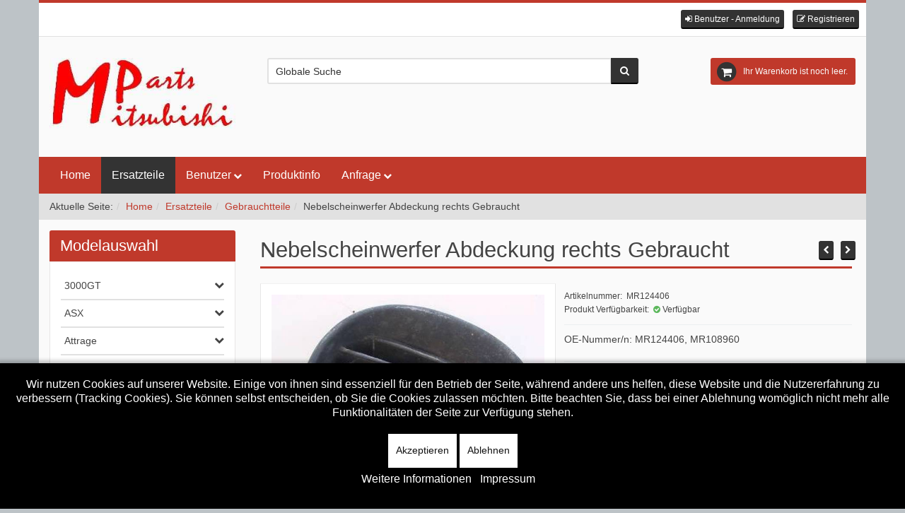

--- FILE ---
content_type: text/html; charset=utf-8
request_url: https://www.mitsubishi-parts.at/ersatzteile/mitsubishi-gebrauchtteile/nebelscheinwerfer-abdeckung-rechts-detail.html
body_size: 13980
content:
<!DOCTYPE html>
<html lang="de-de" dir="ltr" >
  
<head>



  	<meta name="google-site-verification" content="Cc3jWKzc1XzNq_LENtxnonhyfd-pqjw8tdMS2iEcq2s" />
    <meta charset="utf-8">
    <meta http-equiv="X-UA-Compatible" content="IE=edge">
    <meta name="viewport" content="width=device-width, initial-scale=1.0, maximum-scale=1.0, user-scalable=no">
    <base href="https://www.mitsubishi-parts.at/ersatzteile/mitsubishi-gebrauchtteile/nebelscheinwerfer-abdeckung-rechts-detail.html" />
	<meta name="keywords" content="Nebelscheinwerfer Abdeckung rechts, Gebraucht, Mitsubishi Galant E50/7/8A, OEM Mitsubishi, MR124406 MR108960, ," />
	<meta name="robots" content="index, follow" />
	<meta name="title" content="Nebelscheinwerfer Abdeckung rechts Gebraucht" />
	<meta name="description" content="Mitsubishi Galant E50/7/8A,  Nebelscheinwerfer Abdeckung rechts Gebraucht OEM Mitsubishi OE-Nummer/n: MR124406, MR108960 kaufen" />
	<title>Nebelscheinwerfer Abdeckung rechts Gebraucht</title>
	<link href="https://www.mitsubishi-parts.at/ersatzteile/gebrauchtteile-1/nebelscheinwerfer-abdeckung-rechts-detail.html" rel="canonical" />
	<link href="/templates/hera_j3_vm3/images/favicon.ico" rel="shortcut icon" type="image/vnd.microsoft.icon" />
	<link href="/templates/hera_j3_vm3/favicon.ico" rel="shortcut icon" type="image/vnd.microsoft.icon" />
	<link rel="stylesheet" type="text/css" href="/media/plg_jchoptimize/cache/css/6eeb368069cb56de07bf41467ac0c4c7.css" />
	<script type="text/javascript">  (function(){ function blockCookies(disableCookies, disableLocal, disableSession){ if(disableCookies == 1){ if(!document.__defineGetter__){ Object.defineProperty(document, 'cookie',{ get: function(){ return ''; }, set: function(){ return true;} }); }else{ var oldSetter = document.__lookupSetter__('cookie'); if(oldSetter) { Object.defineProperty(document, 'cookie', { get: function(){ return ''; }, set: function(v){ if(v.match(/reDimCookieHint\=/) || v.match(/1d3c590c4c6a9350972fa9f09c2348e6\=/)) { oldSetter.call(document, v); } return true; } }); } } var cookies = document.cookie.split(';'); for (var i = 0; i < cookies.length; i++) { var cookie = cookies[i]; var pos = cookie.indexOf('='); var name = ''; if(pos > -1){ name = cookie.substr(0, pos); }else{ name = cookie; } if(name.match(/reDimCookieHint/)) { document.cookie = name + '=; expires=Thu, 01 Jan 1970 00:00:00 GMT'; } } } if(disableLocal == 1){ window.localStorage.clear(); window.localStorage.__proto__ = Object.create(window.Storage.prototype); window.localStorage.__proto__.setItem = function(){ return undefined; }; } if(disableSession == 1){ window.sessionStorage.clear(); window.sessionStorage.__proto__ = Object.create(window.Storage.prototype); window.sessionStorage.__proto__.setItem = function(){ return undefined; }; } } blockCookies(1,1,1); }()); </script>
<link href="/components/com_virtuemart/assets/css/jquery.fancybox-1.3.4.css?vmver=53309331" rel="stylesheet" type="text/css" />
	
<link href="/plugins/system/jcemediabox/css/jcemediabox.min.css?979511e85263de6d59b56526f2cb61d7" rel="stylesheet" type="text/css" />
	
<link href="/plugins/system/jce/css/content.css?badb4208be409b1335b815dde676300e" rel="stylesheet" type="text/css" />
	<link rel="stylesheet" type="text/css" href="/media/plg_jchoptimize/cache/css/1c3186f44ffe976854b5321474f86dfd.css" />
	
	
	
<link href="//fonts.googleapis.com/css?family=Nunito|Lato:300,400,700&amp;subset=latin,greek,cyrillic" rel="stylesheet" type="text/css" />
	<link rel="stylesheet" type="text/css" href="/media/plg_jchoptimize/cache/css/926e1f99edeeb160a8186b20117e3c5c.css" />
	
<link href="/plugins/system/cookiehint/css/black.css?4a1ccd29bb5af6bdef53504d0c6abe32" rel="stylesheet" type="text/css" />
	
<style type="text/css">
#redim-cookiehint-bottom {position: fixed; z-index: 99999; left: 0px; right: 0px; bottom: 0px; top: auto !important;}
	</style>
	<script type="application/json" class="joomla-script-options new">{"csrf.token":"4a24db430225f5c4232cecd596ae7020","system.paths":{"root":"","base":""},"system.keepalive":{"interval":840000,"uri":"\/component\/ajax\/?format=json"}}</script>
	
	
	
	
	
	
	
	
	
	
	
	
	
	
	
	
	
	<!--[if lt IE 9]><script src="/media/system/js/polyfill.event.js?4a1ccd29bb5af6bdef53504d0c6abe32" type="text/javascript"></script><![endif]-->
	
	
	<meta property="og:type" content="product" />
  <meta property="og:url" content="https://www.mitsubishi-parts.at/ersatzteile/mitsubishi-gebrauchtteile/nebelscheinwerfer-abdeckung-rechts-detail.html" />
  <meta property="og:title" content="Nebelscheinwerfer Abdeckung rechts Gebraucht" />
  <meta property="og:description" content="Zustand: Gebraucht Farbe: Hersteller: OEM MitsubishiLaufleistung:  ehem. UVP des Herstellers zum Vergleich: 35,76 € inkl. 20 % MwSt." />
  <meta property="og:image" content="https://www.mitsubishi-parts.at/images/virtuemart/product/MR124406.jpg" />

    
    
    
        <script type="application/javascript" src="/media/plg_jchoptimize/cache/js/bcdae2afbf3c8fcb0cd9458e05fe441e.js"></script>
	<script src="/components/com_virtuemart/assets/js/jquery-ui.min.js?vmver=1.9.2" type="text/javascript"></script>
<script src="/components/com_virtuemart/assets/js/jquery.ui.autocomplete.html.js" type="text/javascript"></script>
<script src="/components/com_virtuemart/assets/js/jquery.noconflict.js" async="async" type="text/javascript"></script>
<script src="/components/com_virtuemart/assets/js/vmsite.js?vmver=53309331" type="text/javascript"></script>
<script src="/components/com_virtuemart/assets/js/dynupdate.js?vmver=53309331" type="text/javascript"></script>
<script src="/components/com_virtuemart/assets/js/fancybox/jquery.fancybox-1.3.4.pack.js?vmver=53309331" type="text/javascript"></script>
<script src="/components/com_virtuemart/assets/js/vmprices.js?vmver=53309331" type="text/javascript"></script>
<script src="/plugins/system/jcemediabox/js/jcemediabox.min.js?979511e85263de6d59b56526f2cb61d7" type="text/javascript"></script>
<script src="/modules/mod_virtuemart_cart/assets/js/update_cart.js?vmver=53309331" type="text/javascript"></script>
<script type="application/javascript" src="/media/plg_jchoptimize/cache/js/d0f0028cbbbd7eacecc6ac5148773560.js"></script>
	<script type="text/javascript">
//<![CDATA[ 
if (typeof Virtuemart === "undefined"){
	var Virtuemart = {};}
var vmSiteurl = 'https://www.mitsubishi-parts.at/' ;
Virtuemart.vmSiteurl = vmSiteurl;
var vmLang = '&lang=de';
Virtuemart.vmLang = vmLang; 
var vmLangTag = 'de';
Virtuemart.vmLangTag = vmLangTag;
var Itemid = '&Itemid=244';
Virtuemart.addtocart_popup = "1" ; 
var vmCartError = Virtuemart.vmCartError = "Beim Aktualisieren Ihres Warenkorbes ist ein Fehler aufgetreten.";
var usefancy = true; //]]>
jQuery(document).ready(function(){WfMediabox.init({"base":"\/","theme":"standard","width":"","height":"","lightbox":0,"shadowbox":0,"icons":1,"overlay":1,"overlay_opacity":0.8,"overlay_color":"#000000","transition_speed":500,"close":2,"scrolling":"fixed","labels":{"close":"Close","next":"Next","previous":"Previous","cancel":"Cancel","numbers":"{{numbers}}","numbers_count":"{{current}} of {{total}}","download":"Download"}});});(function() {  if (typeof gtag !== 'undefined') {       gtag('consent', 'denied', {         'ad_storage': 'denied',         'ad_user_data': 'denied',         'ad_personalization': 'denied',         'functionality_storage': 'denied',         'personalization_storage': 'denied',         'security_storage': 'denied',         'analytics_storage': 'denied'       });     } })();
	</script>
<style>
      h1, .h1, h2, .h2, h3, .h3, h4, h5, h6, .product-price, .PricesalesPrice, .PricebasePriceWithTax, legend, .nav > li > a, .nav > li > span{
        font-family: 'Nunito', sans-serif;
      }
    </style>
    
        
<style>
      body, .cart-view .PricesalesPrice{
        font-family: 'Lato', sans-serif;
      }
    </style>
    
        
<style>
    .vm-img-desc {
    display: none !important;
}    </style>
    
    
    <!-- HTML5 Shim and Respond.js IE8 support of HTML5 elements and media queries -->
    <!--[if lt IE 9]>
      <script src="https://oss.maxcdn.com/libs/html5shiv/3.7.0/html5shiv.js"></script>
      <script src="https://oss.maxcdn.com/libs/respond.js/1.4.2/respond.min.js"></script>
    <![endif]-->

    
            
    
  	<script>
  (function(i,s,o,g,r,a,m){i['GoogleAnalyticsObject']=r;i[r]=i[r]||function(){
  (i[r].q=i[r].q||[]).push(arguments)},i[r].l=1*new Date();a=s.createElement(o),
  m=s.getElementsByTagName(o)[0];a.async=1;a.src=g;m.parentNode.insertBefore(a,m)
  })(window,document,'script','//www.google-analytics.com/analytics.js','ga');

  ga('create', 'UA-74199060-1', 'auto');
  ga('set', 'anonymizeIp', true);
  ga('send', 'pageview');

</script>
<script>
jQuery(document).ready(function($) {
    function removeAnchorTitle() {
        $('a[rel="vm-additional-images"][title]').removeAttr('title');
    }
    removeAnchorTitle();

    setTimeout(removeAnchorTitle, 500);
    setTimeout(removeAnchorTitle, 1500);
});
</script>
<script>
    // Check for Sticky Menu
    var sticky = 1;
    </script>
	<script src="/templates/hera_j3_vm3/js/bootstrap.min.js" type="text/javascript" defer="defer"></script>
<script src="/templates/hera_j3_vm3/js/jquery.matchHeight-min.js" type="text/javascript" defer="defer"></script>
<script src="/templates/hera_j3_vm3/js/template.js" type="text/javascript" defer="defer"></script>
<script src="/templates/hera_j3_vm3/js/jquery.zoom.min.js" type="text/javascript" defer="defer"></script>
</head>
  <body id="page" class=" com_virtuemart view-productdetails no-task itemid-244 desktop  " >
    <!--[if lte IE 7]>
      <h1 class="ie7">Mitsubishi-Parts.at</h1>
      <p class="browsehappy">You are using an <strong>outdated</strong> browser.<br> Please <a href="http://browsehappy.com/">upgrade your browser</a> to improve your experience.</p>
      <style type="text/css">
        .container {display: none;}
      </style>
    <![endif]-->
    <div class="container">
			                  <div class="row toolbar">
        <div class="col-md-4 col-sm-4 col-xs-4 toolbar-l"></div>
        <div class="col-md-4 col-sm-4 col-xs-4 text-center toolbar-c dropdown">
                    <ul id="vt-social" class="social ">
                                                                                              </ul>
       </div>
       <div class="col-md-4 col-sm-4 col-xs-4 text-right toolbar-r"><div class="welcome">
  <a href="#" role="button" class="btn btn-xs btn-default" data-toggle="modal" data-target="#modal-login" title="Benutzer - Anmeldung"><i class="fa fa-sign-in"></i> <span class="hidden-xs">Benutzer - Anmeldung</span></a>
    &nbsp;
  <a href="/ersatzteile/user/edit.html" class="btn btn-xs btn-default vt-reg-a" title="Registrieren"><i class="fa fa-pencil-square-o"></i> <span class="hidden-xs">Registrieren</span></a>
  </div>

<div id="modal-login" class="modal fade text-left">

  <form action="/ersatzteile.html" method="post" id="login-form">
    <div class="modal-dialog">
      <div class="modal-content">

        <div class="modal-header">
          <button type="button" class="close" data-dismiss="modal"><i class="fa fa-times"></i></button>
          <h3>Benutzer - Anmeldung</h3>
                  </div>

        <div class="modal-body">
        	<div class="userdata row">
              <div class="col-md-6 text-center">
            		<div id="form-login-username">
        				      		            <!--<label for="modlgn-username" class="element-invisible">Benutzername</label>-->
      		            <input id="modlgn-username" type="text" name="username" tabindex="0" size="18" placeholder="Benutzername" />
        				            		</div>
                    <br>
            		<div id="form-login-password">
      				            			<div class="input-prepend">
                			<!--<label for="modlgn-passwd" class="element-invisible">Passwort</label>-->
                			<input id="modlgn-passwd" type="password" name="password" tabindex="0" size="18" placeholder="Passwort" />
            			</div>
      				            		</div>
                    <br>
                    
            		            		<div id="form-login-remember">
            		  <label for="modlgn-remember99" class="control-label">Angemeldet bleiben</label> <input id="modlgn-remember99" type="checkbox" name="remember" class="inputbox" value="yes"/>
            		</div>
            		                    <br>
            		<div id="form-login-submit">
            		  <button type="submit" tabindex="0" name="Submit" class="btn btn-default btn-block"><i class="fa fa-sign-in"></i> Anmelden</button>
            		</div>
                </div>

                <div class="col-md-6 text-left">
            			<ul class="nav">
              			            				<li>
            				  <a href="/ersatzteile/user/edit.html">
            				  <i class="fa fa-arrow-right"></i> Registrieren                      </a>
            				</li>
              			            				<li>
            				  <a href="/benutzer/benutzername-vergessen.html">
            				  <i class="fa fa-arrow-right"></i> Benutzername vergessen?                      </a>
                    </li>
            				<li>
            				  <a href="/benutzer/passwort-vergessen.html">
            				  <i class="fa fa-arrow-right"></i> Passwort vergessen?                      </a>
            				</li>
            			</ul>
                </div>
            		<input type="hidden" name="option" value="com_users" />
            		<input type="hidden" name="task" value="user.login" />
            		<input type="hidden" name="return" value="aHR0cHM6Ly93d3cubWl0c3ViaXNoaS1wYXJ0cy5hdC9lcnNhdHp0ZWlsZS9taXRzdWJpc2hpLWdlYnJhdWNodHRlaWxlL25lYmVsc2NoZWlud2VyZmVyLWFiZGVja3VuZy1yZWNodHMtZGV0YWlsLmh0bWw=" />
            		<input type="hidden" name="4a24db430225f5c4232cecd596ae7020" value="1" />
        	  </div>
          </div>

          <div class="modal-footer">
      	            </div>

      </div>
    </div>
  </form>

</div></div>
      </div>
            
            <header class="row">
        <div class="col-md-3 col-sm-3 logo-wrapper">
          <a href="https://www.mitsubishi-parts.at/">
            

<div class="custom"  >
	<p><img src="/images/headers/logo1.jpg" alt="logo1" /></p></div>

          </a>
        </div>
        <div class="col-sm-6 col-xs-12 headerbar">
                    		<div class="col-md-12 moduletable ">
  		      <div class="border" data-mh="headerbar">
			<!--BEGIN Search Box -->
<form action="/ersatzteile/results,1-50.html?search=true" method="get">
<div class="search">
  <div class="input-group"><input name="keyword" id="mod_virtuemart_search"  alt="Suchen" class="inputbox" type="text" size="20" value="Globale Suche"  onblur="if(this.value=='') this.value='Globale Suche'" onfocus="if(this.value=='Globale Suche') this.value=''" />
    <span class="input-group-btn">
      <button class="btn" type="submit"><i class="fa fa-search"></i></button>
    </span>
  </div>
</div>
		<input type="hidden" name="limitstart" value="0" />
		<input type="hidden" name="option" value="com_virtuemart" />
		<input type="hidden" name="view" value="category" />
    <input type="hidden" name="virtuemart_category_id" value="0"/>

</form>

<!-- End Search Box -->
      </div>
    </div>
	
 
                  </div>
                <div class="col-md-3 col-sm-3 col-xs-12 cart">
          
<!-- Virtuemart 2 Ajax Card -->
<div class="cartwrapper">
  <div class="vmCartModule  btn-group" id="vmCartModule">

    <button class="total_wrapper btn btn-link dropdown-toggle" data-toggle="dropdown">
      <span class="fa-stack fa-lg">
        <i class="fa fa-circle fa-stack-2x"></i>
        <i class="fa fa-shopping-cart fa-stack-1x fa-inverse"></i>
      </span>

      <span class="total_products">Ihr Warenkorb ist noch leer.</span>

      <span class="total">
            </span>
    </button>
          	<div id="hiddencontainer" class="hiddencontainer" style=" display: none; ">
      		<div class="vmcontainer container">
      			<div class="product_row clearfix">
              <div class="product_image col-md-3 col-xs-3">
              <span class="image"></span>
              </div>
              <div class="col-md-6 col-xs-6 text-center">
      				<span class="quantity"></span>&nbsp;x&nbsp;<span class="product_name"></span>
              </div>
        			              <div class="col-md-3 col-xs-3">
        				<div class="subtotal_with_tax badge" style="float: right;"></div>
              </div>
        			      			<div class="customProductData col-md-12"></div>
      			</div>
      		</div>
      	</div>

        <div class="dd_cart_wrapper dropdown-menu">

            <div class="vm_cart_products clear">
              <div class="vmcontainer container">
          	                </div>
        	</div>
          <div class="show_cart_m container">
            <button class="btn btn-default btn-xs hide_cart" type="button"><i class="fa fa-times"></i></button>
                        <a rel="nofollow" href="/warenkorb.html" style="float:right;" class="btn btn-default btn-xs show-cart">Warenkorb anzeigen</a>
          </div>
          <div class="payments_signin_button"></div>

        </div>

        <div class="payments-signin-button" ></div>    <noscript>
    bitte warten    </noscript>
  </div>
</div>
<script>
jQuery(document).ready(function($){
  // Stop click propagation so the dropdown is not closing
  $('a.show-cart').click(function(e){
    e.stopPropagation();
  });
});
</script>
        </div>
              </header>
      
            <nav id="menubar" class="row navigation">
        <div class="col-md-12">
          <div id="container" class="navbar navbar-inverse" role="navigation">
                        <div class="col-md-12 menu">
              <h3 class="pull-left hidden-lg menu-title">MENU</h3>
              <button type="button" class="navbar-toggle hidden-lg" id="offcanvas-toggle">
                <span class="sr-only">Toggle navigation</span>
                <span class="icon-bar"></span>
                <span class="icon-bar"></span>
                <span class="icon-bar"></span>
                <span class="glyphicon glyphicon-remove hide"></span>
              </button>
              <ul class="list-unstyled menu   megamenu nav navbar-nav visible-lg">
<li class="item-101"><a href="/" title="Startseite">Home</a></li><li class="item-244 current active"><a href="/ersatzteile.html" title="Auswahl der Ersatzteile nach Fahrzeugmodel">Ersatzteile</a></li><li class="item-162 deeper parent"><span class="nav-header " title="Benutzer Verwaltung">Benutzer</span>
<ul class="dropdown-menu big"><li class="item-164"><a href="/benutzer/anmeldeformular.html" >Anmeldeformular</a></li><li class="item-167"><a href="/benutzer/benutzername-vergessen.html" >Benutzername vergessen</a></li><li class="item-168"><a href="/benutzer/passwort-vergessen.html" >Passwort vergessen</a></li><li class="item-166"><a href="/benutzer/meine-bestellungen.html" >Meine Bestellungen</a></li></ul></li><li class="item-432"><a href="/produktinfo.html" >Produktinfo</a></li><li class="item-1314 deeper parent"><span class="nav-header ">Anfrage</span>
<ul class="dropdown-menu big"><li class="item-498"><a href="/anfrage-menu/ersatzteilanfrage.html" >Ersatzteilanfrage</a></li><li class="item-1315"><a href="/anfrage-menu/abholterminanfrage.html" >Abholterminanfrage</a></li></ul></li></ul>


            </div>
                                              </div>
        </div>
      </nav>
      
                  <div class="row">
        <div class="col-md-12 breadcrumbs-wrap">
          
<ol class="breadcrumb ">
<li class="showHere">Aktuelle Seite: </li><li><a href="/" class="pathway">Home</a></li><li><a href="/ersatzteile.html" class="pathway">Ersatzteile</a></li><li><a href="/ersatzteile/gebrauchtteile-1.html" class="pathway">Gebrauchtteile</a></li><li>Nebelscheinwerfer Abdeckung rechts Gebraucht</li></ol>

        </div>
      </div>
            
                  
                  
                  
                  
      <div class="row main">

        <div class="col-md-9 col-md-push-3">

          <div class="main-box">

                              
          
          <main class="row">
            <div class="col-md-12">
              <div id="system-message-container">
	</div>

              
<div id="vt-productdetails-view" class="product-container productdetails-view productdetails clearfix match-height ajaxupdate product" >

        <h1 class="product-name">Nebelscheinwerfer Abdeckung rechts Gebraucht</h1>
    
    
    
    
    <div class="product-neighbours clearfix">
    <a href="/ersatzteile/gebrauchtteile-1/abs-hydraulikeinheit-3-detail.html" rel="prev" class="prv btn btn-default btn-xs" title="ABS Hydraulikeinheit Gebraucht" data-toggle="tooltip"><i class="fa fa-chevron-left"></i></a><a href="/ersatzteile/gebrauchtteile-1/steuergeraet-satz-2-detail.html" rel="next" class="nxt btn btn-default btn-xs" title="Steuergerät Satz Gebraucht" data-toggle="tooltip"><i class="fa fa-chevron-right"></i></a>    </div>

    
    
    <div class="vt-product-page-wrapper clearfix">
    	<div class="width50 floatleft main-img">
        	<div class="main-image text-center border clearfix">
    
		<a title="Nebelscheinwerfer Abdeckung rechts, Gebraucht, Mitsubishi Galant E50/7/8A,, OEM OEM Mitsubishi, MR124406, MR108960" rel='vm-additional-images' href="https://www.mitsubishi-parts.at/images/virtuemart/product/MR124406.jpg"><img  id="'main-image'"  loading="lazy"  src="/images/virtuemart/product/MR124406.jpg"  alt="Nebelscheinwerfer Abdeckung rechts, Gebraucht, Mitsubishi Galant E50/7/8A,, OEM OEM Mitsubishi, MR124406, MR108960"  /></a><span class="vm-img-desc">MR124406, MR108960</span>	</div>
	    	</div>

    	<div class="width50 floatright">
          <div class="spacer-buy-area">

            <div class="vt-rating-wrap clearfix text-left"></div>
            <div class="vt-other-details small clearfix">
            
            <div>Artikelnummer: &nbsp;MR124406</div>
            
            
            <div class="instock">Produkt Verfügbarkeit: &nbsp;<i class="fa fa-check-circle"></i> Verfügbar</div>            </div>

                        <div class="product-short-description">
      	    OE-Nummer/n: MR124406, MR108960            </div>
          	
        		<div class="product-price clearfix" id="productPrice2420" >
	<div class="PricesalesPrice vm-display vm-price-value"><span class="PricesalesPrice">15,00 €</span></div>			<div class="vm-prices-info">
			inkl. MwSt. zzgl. <a href="/versandkosten.html" type="text/html" class="jcepopup noicon" data-mediabox="1" data-mediabox-width="700" data-mediabox-height="800" data-mediabox-type="text/html">Versandkosten</a></p>			</div>
			<div class="vt-more-prices text-left"></div></div>

        		
	<div class="addtocart-area btn-layout-1">
		<form method="post" class="product js-recalculate" action="/ersatzteile.html">
			<div class="customf" data-mh="customf"></div>
				<div class="addtocart-bar">
										
            
						<!-- <label for="quantity2420" class="quantity_box">Menge: </label> -->
						<span class="quantity-box">
							<input id="quantity-input-2420" type="text" class="quantity-input js-recalculate" name="quantity[]"
								data-errStr="Sie können dieses Produkt nur in Vielfachen von %s Stück kaufen!"
								value="1" init="1" step="1"  />
						</span>
						<span class="quantity-controls js-recalculate">
							<button type="button" class="quantity-controls quantity-plus btn-xs btn-link inline"><i class="fa fa-chevron-up"></i></button>
							<button type="button" class="quantity-controls quantity-minus btn-xs btn-link inline"><i class="fa fa-chevron-down"></i></button>
						</span>

												<span class="addtocart-button">
						<input type="submit" name="addtocart" class="addtocart-button btn btn-danger btn-lg" value="In den Warenkorb" title="In den Warenkorb" />						</span>
						
            
            												<input type="hidden" name="virtuemart_product_id[]" value="2420"/>
						<noscript><input type="hidden" name="task" value="add"/></noscript>
				
				</div>
			<input type="hidden" name="option" value="com_virtuemart"/>
			<input type="hidden" name="view" value="cart"/>
			<input type="hidden" name="virtuemart_product_id[]" value="2420"/>
			<input type="hidden" name="pname" value="Nebelscheinwerfer Abdeckung rechts Gebraucht"/>
			<input type="hidden" name="pid" value="2420"/>
			<input type="hidden" name="Itemid" value="244"/>		</form>

	</div>
            
    		    
            <div class="vt-tools clearfix">
                            <div class="icons clearfix">
                <a class="printModal" href="/ersatzteile/nebelscheinwerfer-abdeckung-rechts-detail.html?tmpl=component&amp;print=1" title="Drucken" rel="{handler: 'iframe', size: {x: 700, y: 550}}" data-toggle="tooltip"><i class="fa fa-print"></i></a>              </div>
              
              <!-- AddThis Button BEGIN -->
                            <!-- AddThis Button END -->
            </div>

            
    	  </div>
    	</div>
    </div>

	  <div class="row">
    <div id="tabContainer" class="col-md-12">
      <ul id="tabList">
        <li class="active"><a class="active btn btn-default btn-sm" href="#tab1" data-toggle="tab">Beschreibung</a></li>
                                              </ul><!-- //Tab buttons -->

      <div class="tabDetails border tab-content">
        <div id="tab1" class="tabContents clearfix tab-pane active">
                  <div class="product-description">
          Zustand: Gebraucht <br>Farbe: <br>Hersteller: OEM Mitsubishi<br>Laufleistung:  <p><em><strong>ehem. UVP des Herstellers zum Vergleich: 35,76 €</strong><span style="font-size: 8pt;"> inkl. 20 % MwSt.</span><strong><br /></strong></em></p><br><font color=red></font>          </div>
                  <div id="loadLiveIcecat"></div>
        </div><!-- //tab1 -->

        
        
        <div id="tab4" class="tabContents clearfix tab-pane">
          
<script>
jQuery('#vt-stars').change(function(){
  var option = jQuery(this).val();
  jQuery('#vote').val(option);
  jQuery('.vt-stars i').removeClass('vt-orange').addClass('fa-star-o');
  var starcolor = ".vt-stars i:nth-child( -n+"+option+")";
  jQuery(starcolor).removeClass('fa-star-o').addClass('vt-orange fa-star');
});
</script>
<style>
  .vt-orange{
    color: #F39C12;
  }
</style>
        </div><!-- //tab4 -->

        <div id="tab5" class="tabContents clearfix tab-pane text-center">
                <style scoped="scoped">
          #tab5 .product-fields-title-wrapper{
            display: none;
          }
        </style>
        </div><!-- //tab5 -->

        <div id="tab6" class="tabContents clearfix tab-pane">
                </div><!-- //tab6 -->

      </div><!-- //tab Details -->

    </div><!-- //Tab Container -->
  </div>



  <div class="back-to-category clear">
    <a href="/ersatzteile/gebrauchtteile-1.html" class="btn btn-sm btn-default" title="Gebrauchtteile">
      <i class="fa fa-reply"></i> Zurück zu: Gebrauchtteile    </a>
  </div>

<script   id="updDynamicListeners-js" type="text/javascript" >//<![CDATA[ 
jQuery(document).ready(function() { // GALT: Start listening for dynamic content update.
	// If template is aware of dynamic update and provided a variable let's
	// set-up the event listeners.
	//if (Virtuemart.container)
		Virtuemart.updateDynamicUpdateListeners();

}); //]]>
</script><script   id="ready.vmprices-js" type="text/javascript" >//<![CDATA[ 
jQuery(document).ready(function($) {

		Virtuemart.product($("form.product"));
}); //]]>
</script><script   id="popups-js" type="text/javascript" > //<![CDATA[
	jQuery(document).ready(function($) {
	  
      $('a.ask-a-question, a.printModal, a.recommened-to-friend, a.manuModal').click(function(event){
      event.preventDefault();
      $.fancybox({
        href: $(this).attr('href'),
        type: 'iframe',
        height: 550
        });
      });
    
	});
//]]> </script><script   id="imagepopup-js" type="text/javascript" >//<![CDATA[ 
jQuery(document).ready(function() {
		Virtuemart.updateImageEventListeners()
	});
	Virtuemart.updateImageEventListeners = function() {
		jQuery("a[rel=vm-additional-images]").fancybox({
			"titlePosition" 	: "inside",
			"transitionIn"	:	"elastic",
			"transitionOut"	:	"elastic"
		});
		jQuery(".additional-images a.image-0").removeAttr("rel");
		jQuery(".additional-images img.product-image").click(function() {
			jQuery(".additional-images a.product-image").attr("rel","vm-additional-images");
      var sibling_a = jQuery(this).siblings("a");
			sibling_a.removeAttr("rel");
      var src = sibling_a.attr("href");
      jQuery(".main-image img").attr({src: src , alt: this.alt});
      jQuery(".main-image a").attr({href: src , title: this.alt});
			jQuery(".main-image span.vm-img-desc").html(this.alt);
		});
	} //]]>
</script><script   id="zoom-js" type="text/javascript" >//<![CDATA[ 
jQuery(document).ready(function(){
    jQuery('div.main-image').addClass('zoom-img');
    // image zoom
    jQuery('#main-image')
    .wrap('<span style="display:block"></span>')
    .css('display', 'inline-block')
    .parent()
    .zoom({url: 'https://www.mitsubishi-parts.at/images/virtuemart/product/MR124406.jpg'});
  }); //]]>
</script><script   id="ajaxContent-js" type="text/javascript" >//<![CDATA[ 
Virtuemart.container = jQuery('.productdetails-view');
        Virtuemart.containerSelector = '.productdetails-view';
        //Virtuemart.recalculate = true;	//Activate this line to recalculate your product after ajax //]]>
</script><script   id="product-js" type="text/javascript" >//<![CDATA[ 
jQuery(document).ready(function($){

    // Tooltips
    jQuery('#vt-productdetails-view').find('div.ratingbox, a.prv, a.nxt, .icons a').tooltip();

    // Match heights for related products
    if (jQuery('div.product-related-products').length) {
      jQuery('.product-related-products div.vt-img').matchHeight();
      jQuery('.product-related-products h5').matchHeight();
      jQuery('.product-related-products p.product_s_desc').matchHeight();
      jQuery('div.product-price').matchHeight();
    }

    // Match heights for related categories
    if (jQuery('div.product-related-categories').length) {
      jQuery('.product-related-categories div.border').matchHeight();
    }

    // Match heights for subcategories
    if (jQuery('div.category').length) {
      jQuery('div.vt-cat-name').matchHeight();
    }

    jQuery('#tabList a:not(:first)').click(function(){
      jQuery('#tabList a:first').removeClass('active');
    });

    // Preloader
    if (jQuery('.ajaxupdate select[data-dynamic-update="1"]').length) {
      jQuery('select[data-dynamic-update="1"]').change(function(){
        jQuery('#ajaxpreloader').removeClass('hidden');
      });
    }

    // Custom field type image
    jQuery('.product-field-type-M label').matchHeight();
    jQuery('.product-field-type-M img').click(function(){
      jQuery(this).addClass('img-checked').parent('label').siblings('label').find('img').removeClass('img-checked');
    });

  }); //]]>
</script>
<script type="application/ld+json">
{
  "@context": "https://schema.org/",
  "@type": "Product",
  "name": "Nebelscheinwerfer Abdeckung rechts Gebraucht",

    "image": "https://www.mitsubishi-parts.at/images/virtuemart/product/MR124406.jpg",
  
    "description": "OE-Nummer/n: MR124406, MR108960",
  
  "sku": "MR124406",
  "mpn": "MR124406",

  "additionalProperty": [
    { "@type": "PropertyValue", "name": "Ersetzt OE-Nr.", "value": "MR108960" }  ],

  "offers": {
    "@type": "Offer",
    "priceCurrency": "EUR",
    "price": "15",
    "availability": "https://schema.org/InStock"
  }
}
</script>  <div id="ajaxpreloader" class="ajaxpreloader hidden text-center">
    <i class="fa fa-spinner fa-spin fa-4x"></i>
  </div>
  <div id="cart-success" class="hidden text-center">
    <div class="cart-success-inner">
      <i class="fa fa-check-square-o fa-2x" aria-hidden="true"></i>
      <h4>Ihr Warenkorb wurde aktualisiert</h4>
    </div>
  </div>
<script>
jQuery('div.main-box').removeClass('main-box');
// Quick view
jQuery(document).ready(function($){
  $('.tmpl input.addtocart-button').click(function(){
    $(document).ajaxComplete(function(){
      $('#cart-success').removeClass('hidden');
      parent.updateVMCart();
      setTimeout(function(){ parent.jQuery.fancybox.close(); }, 1500);
    });
  });
});


jQuery(window).load(function(){
  jQuery('.product-related-categories img').wrap('<div class="rc-img"></div>').parent('div').matchHeight();
});
</script>
</div>

            </div>
          </main>

          
                              
          </div>

        </div>

                        <aside class="col-md-3 sidebar-a col-md-pull-9">		<div class="moduletable ">
      		  <h3>Modelauswahl</h3>
  		      <div class="border">
      <ul class="list-unstyled menu sidebar-a ">
<li class="item-171 deeper parent"><span class="separator ">3000GT</span>
<ul class="ddm"><li class="item-178"><a href="/3000gt/3000gt-z1-a-1990-2000.html" >3000GT (Z1_A) 1990-2000</a></li></ul></li><li class="item-172 deeper parent"><span class="separator ">ASX</span>
<ul class="ddm"><li class="item-179"><a href="/asx/asx-ga0w-2010.html" >ASX (GA0W) 2010-</a></li></ul></li><li class="item-440 deeper parent"><span class="separator ">Attrage</span>
<ul class="ddm"><li class="item-441"><a href="/attrage/attrage-a1-a-2014.html" >Attrage (A1_A), 2014-</a></li></ul></li><li class="item-174 deeper parent"><span class="separator ">Carisma</span>
<ul class="ddm"><li class="item-180"><a href="/carisma/carisma-da-a-1995-2006.html" >Carisma (DA_A), 1995-2006</a></li></ul></li><li class="item-175 deeper parent"><span class="separator ">Colt</span>
<ul class="ddm"><li class="item-184"><a href="/colt/colt-c1-a-1984-1988.html" >Colt (C1_A), 1984-1988</a></li><li class="item-176"><a href="/colt/colt-c5-a-1988-1992.html" >Colt (C5_A), 1988-1992</a></li><li class="item-177"><a href="/colt/colt-ca-a-1992-1996.html" >Colt (CA_A), 1992-1996</a></li><li class="item-182"><a href="/colt/colt-cj-a-1995-2005.html" >Colt (CJ_A), 1995-2005</a></li><li class="item-183"><a href="/colt/colt-z3-2004-2013.html" >Colt (Z3_), 2004-2013</a></li></ul></li><li class="item-173 deeper parent"><span class="separator ">Canter</span>
<ul class="ddm"><li class="item-438"><a href="/canter/alle-modelle.html" >Alle Modelle</a></li></ul></li><li class="item-185 deeper parent"><span class="separator ">Young- Oldtimer</span>
<ul class="ddm"><li class="item-186"><a href="/young-oldtimer/cordia-tredia-sapporo.html" >Cordia, Tredia (A21A), Sapporo (E16A), Galant (A12/A12), Colt (A15A)</a></li></ul></li><li class="item-187 deeper parent"><span class="separator ">Eclipse</span>
<ul class="ddm"><li class="item-188"><a href="/eclipse/eclipse-d2-a-1989-1995.html" >Eclipse (D2_A), 1989-1995</a></li><li class="item-189"><a href="/eclipse/eclipse-d3-a-1994-1999.html" >Eclipse (D3_A), 1994-1999</a></li></ul></li><li class="item-190 deeper parent"><span class="separator ">Galant</span>
<ul class="ddm"><li class="item-191"><a href="/galant/galant-e10a-1984-1987.html" >Galant (E10A), 1984-1987</a></li><li class="item-192"><a href="/galant/galant-e30a-1987-1993.html" >Galant (E30A), 1987-1993</a></li><li class="item-193"><a href="/galant/galant-e50-7-8a-1992-1996.html" >Galant (E50/7/8A), 1992-1996</a></li><li class="item-194"><a href="/galant/galant-ea-1996-2004.html" >Galant (EA_) 1996-2004</a></li></ul></li><li class="item-195 deeper parent"><span class="separator ">Grandis</span>
<ul class="ddm"><li class="item-196"><a href="/grandis/grandis-na-w-2004-2010.html" >Grandis (NA_W), 2004-2010</a></li></ul></li><li class="item-197 deeper parent"><span class="separator ">I-MIEV</span>
<ul class="ddm"><li class="item-198"><a href="/i-miev/i-miev-ha3-2009.html" >I-MIEV (HA3) 2009-</a></li></ul></li><li class="item-199 deeper parent"><span class="separator ">L200</span>
<ul class="ddm"><li class="item-200"><a href="/l200/l200-k1-2-3-t-1986-1996.html" >L200 (K1/2/3_T), 1986-1996</a></li><li class="item-201"><a href="/l200/l200-k74t-1996-2005.html" >L200 (K74T), 1996-2005</a></li><li class="item-202"><a href="/l200/l200-kb4t-2005.html" >L200 (KB4T), 2005-</a></li><li class="item-439"><a href="/l200/l200-kl0t-2015.html" >L200 (KL0T), 2015-</a></li></ul></li><li class="item-203 deeper parent"><span class="separator ">L300</span>
<ul class="ddm"><li class="item-204"><a href="/l300/l300-l03-p-g-1980-1987.html" >L300 (L03_P/G) 1980-1987</a></li><li class="item-205"><a href="/l300/l300-p0-w-1986-1997.html" >L300 (P0_W), 1986-1997</a></li></ul></li><li class="item-206 deeper parent"><span class="separator ">Lancer</span>
<ul class="ddm"><li class="item-207"><a href="/lancer/lancer-c1-a-1984-1988.html" >Lancer (C1_A) 1984-1988</a></li><li class="item-214"><a href="/lancer/lancer-kombi-c1-3-v-1985-1992.html" >Lancer Kombi (C1/3_V), 1985-1992</a></li><li class="item-208"><a href="/lancer/lancer-c6-a-1988-1994.html" >Lancer (C6_A), 1988-1994</a></li><li class="item-209"><a href="/lancer/lancer-cb-d-a-1992-1996.html" >Lancer (CB/D_A), 1992-1996</a></li><li class="item-215"><a href="/lancer/lancer-kombi-cb-w-1992-2003.html" >Lancer Kombi (CB_W) 1992-2003</a></li><li class="item-210"><a href="/lancer/lancer-ck-a-1995-2004.html" >Lancer (CK_A), 1995-2004</a></li><li class="item-211"><a href="/lancer/lancer-cs-a-2003-2007.html" >Lancer (CS_A), 2003-2007</a></li><li class="item-212"><a href="/lancer/lancer-cx-y-a-2007.html" >Lancer (CX/Y_A), 2007-</a></li><li class="item-213"><a href="/lancer/lancer-evo.html" >Lancer EVO</a></li></ul></li><li class="item-216 deeper parent"><span class="separator ">Outlander</span>
<ul class="ddm"><li class="item-217"><a href="/outlander/outlander-cu-w-2003-2006.html" >Outlander (CU_W), 2003-2006</a></li><li class="item-218"><a href="/outlander/outlander-cw-w-2007.html" >Outlander (CW_W), 2007-</a></li><li class="item-219"><a href="/outlander/outlander-gf0w-2012.html" >Outlander (GF0W) 2012-</a></li></ul></li><li class="item-220 deeper parent"><span class="separator ">Pajero</span>
<ul class="ddm"><li class="item-221"><a href="/pajero/pajero-l04-g-1982-1991.html" >Pajero (L04_G), 1982-1991</a></li><li class="item-223"><a href="/pajero/pajero-v2-4-w-1990-2000.html" >Pajero (V2/4_W), 1990-2000</a></li><li class="item-224"><a href="/pajero/pajero-v6-7-w-2000-2006.html" >Pajero (V6/7_W), 2000-2006</a></li><li class="item-225"><a href="/pajero/pajero-v8-9-w-2007.html" >Pajero (V8/9_W), 2007-</a></li></ul></li><li class="item-226 deeper parent"><span class="separator ">Pajero Pinin</span>
<ul class="ddm"><li class="item-227"><a href="/pajero-pinin/pajero-pinin-h6-7-w-2000-2005.html" >Pajero Pinin (H6/7_W), 2000-2005</a></li></ul></li><li class="item-228 deeper parent"><span class="separator "> Pajero Sport</span>
<ul class="ddm"><li class="item-229"><a href="/pajero-sport/pajero-sport-k90-1998-2008.html" > Pajero Sport (K90), 1998-2008)</a></li></ul></li><li class="item-230 deeper parent"><span class="separator ">Sigma</span>
<ul class="ddm"><li class="item-231"><a href="/sigma/sigma-f16-f07-1991-1996.html" >Sigma (F16,F07), 1991-1996</a></li></ul></li><li class="item-232 deeper parent"><span class="separator ">Space Gear/L400</span>
<ul class="ddm"><li class="item-233"><a href="/space-gear-l400/space-gear-l400-pa-v-1995-2000.html" >Space Gear/L400 (PA_V), 1995-2000</a></li></ul></li><li class="item-234 deeper parent"><span class="separator ">Space Runner</span>
<ul class="ddm"><li class="item-235"><a href="/space-runner/space-runner-n1-2-w-1991-1999.html" >Space Runner (N1/2_W), 1991-1999</a></li><li class="item-236"><a href="/space-runner/space-runner-n5-6-a-1999-2002.html" >Space Runner (N5/6_A), 1999-2002</a></li></ul></li><li class="item-237 deeper parent"><span class="separator ">Space Star</span>
<ul class="ddm"><li class="item-238"><a href="/space-star/space-star-dg0a-1998-2005.html" >Space Star (DG0A), 1998-2005</a></li><li class="item-239"><a href="/space-star/space-star-mirage-a0-a-2012.html" >Space Star/Mirage (A0_A), 2012-</a></li></ul></li><li class="item-240 deeper parent"><span class="separator ">Space Wagon</span>
<ul class="ddm"><li class="item-241"><a href="/space-wagon/space-wagon-d0-w-1984-1992.html" >Space Wagon (D0_W), 1984-1992</a></li><li class="item-242"><a href="/space-wagon/space-wagon-n3-4-w-1991-1998.html" >Space Wagon (N3/4_W), 1991-1998</a></li><li class="item-243"><a href="/space-wagon/space-wagon-n8-9-w-1998-2004.html" >Space Wagon (N8/9_W), 1998-2004</a></li></ul></li></ul>

<script>
	// var menuid = '#vt-accordion-103';
	jQuery('aside.sidebar-a').find('ul.sidebar-a').removeClass('unstyled').addClass('accordion')
	.find('ul.ddm').hide()
	.end()
	.find('li.parent').click(function(event){
	  jQuery('ul.ddm').hide('slow');
	  jQuery('ul.ddm',this).stop().toggle('slow');
	})
	.end()
	.find('li.active').children('ul').show();

	jQuery('.accordion a').click(function(event){
		event.stopPropagation();
	});
</script>
      </div>
		</div>
	</aside>
                
                        
      </div>

                  
                  <div class="row bottom-b">
        		<div class="col-md-6 moduletable ">
  		      <div class="border" data-mh="bottom-b">
			<ul class="list-unstyled menu bottom-b ">
<li class="item-330"><a href="/zahlungsarten.html" >Zahlungsarten</a></li><li class="item-331"><a href="/versandkosten.html" >Versandkosten</a></li><li class="item-332"><a href="/widerrufsbelehrung.html" >Widerrufsbelehrung</a></li><li class="item-333"><a href="/datenschutzerklaerung.html" >Datenschutzerklärung</a></li><li class="item-334"><a href="/agb.html" >AGB</a></li></ul>

      </div>
    </div>
	
 		<div class="col-md-6 moduletable ">
  		      <div class="border" data-mh="bottom-b">
			<ul class="list-unstyled menu bottom-b ">
<li class="item-336"><a href="/oeffnungszeiten.html" >Öffnungszeiten</a></li><li class="item-338"><a href="/impressum.html" >Impressum</a></li></ul>

      </div>
    </div>
	
 
      </div>
            
                  
                  <footer class="row footer">
        <div class="col-md-6"><div class="footer1">Copyright © 2026 Autotechnik J. Weninger Alle Rechte vorbehalten.</div>
<div class="footer2"></div>
</div>
        <div class="col-md-6">
                    <ul class="ccards">

            
            
            
            
            
            
                        <li class="nobg"><img src="/images/virtuemart/payment/de-pp-logo-100px.png" alt=""/></li>
            
            
            
            
            
          </ul>
                  </div>
      </footer>
                </div>

    
            
        <script src="/templates/hera_j3_vm3/js/jquery.cookie.js"></script>
    
        <script>
    if (jQuery('body').hasClass('view-category')) {
      // List grid toggler
      jQuery(window).load(function(){
                jQuery.cookie('list', '1', { expires: 7, path: '/' });
                var $lgcookie = jQuery.cookie('list');
        var $productdiv = jQuery('.vm-row div.product');
        var $separator = jQuery('div.horizontal-separator');
        var $toggler = jQuery('#listgrid').find('button');

        if ($productdiv.hasClass('width100')) {
          jQuery('#listgrid').remove();
        }
        if (typeof $lgcookie === 'undefined') {
          jQuery('#listgrid button').eq(1).addClass('btn-default');
        } else {
          jQuery('#listgrid button.btn-list').addClass('btn-default');
          if ($productdiv.hasClass('grid')) {
            $productdiv.toggleClass('grid list').attr('style', 'width:100%');
          }
          $separator.hide();
        }

        $toggler.click(function(){
          if (!jQuery(this).hasClass('btn-default')) {
            if (jQuery(this).hasClass('btn-list') && $productdiv.hasClass('grid')) {
              jQuery(this).addClass('btn-default').siblings('button').removeClass('btn-default');
              $productdiv.toggleClass('grid list').attr('style', 'width:100%');
              jQuery.cookie('list', '1', { expires: 7, path: '/' });
            } else {
              jQuery(this).addClass('btn-default').siblings('button').removeClass('btn-default');
              jQuery.removeCookie('list', { path: '/' });
              $productdiv.toggleClass('list grid').removeAttr('style');
              $separator.show();
            }
          }
        });
      });
    }
    </script>
        
    

    <!-- To top anchor -->
    <a id="totop-scroller" href="#page"><i class="fa fa-chevron-up"></i></a>

    <!-- Preloader -->
    <div class="preloader hidden text-center">
      <i class="fa fa-spinner fa-spin fa-4x"></i>
    </div>

    <!-- Offcanvas menu -->
    <div id="offcanvas" class="navbar-inverse hidden-lg">
      <span class="fa fa-times fa-3x"></span>
      <div class="off-canvas-wrapper">
        <div class="menu-copy"><ul class="list-unstyled menu   megamenu nav navbar-nav visible-lg">
<li class="item-101"><a href="/" title="Startseite">Home</a></li><li class="item-244 current active"><a href="/ersatzteile.html" title="Auswahl der Ersatzteile nach Fahrzeugmodel">Ersatzteile</a></li><li class="item-162 deeper parent"><span class="nav-header " title="Benutzer Verwaltung">Benutzer</span>
<ul class="dropdown-menu big"><li class="item-164"><a href="/benutzer/anmeldeformular.html" >Anmeldeformular</a></li><li class="item-167"><a href="/benutzer/benutzername-vergessen.html" >Benutzername vergessen</a></li><li class="item-168"><a href="/benutzer/passwort-vergessen.html" >Passwort vergessen</a></li><li class="item-166"><a href="/benutzer/meine-bestellungen.html" >Meine Bestellungen</a></li></ul></li><li class="item-432"><a href="/produktinfo.html" >Produktinfo</a></li><li class="item-1314 deeper parent"><span class="nav-header ">Anfrage</span>
<ul class="dropdown-menu big"><li class="item-498"><a href="/anfrage-menu/ersatzteilanfrage.html" >Ersatzteilanfrage</a></li><li class="item-1315"><a href="/anfrage-menu/abholterminanfrage.html" >Abholterminanfrage</a></li></ul></li></ul>

</div>
        
      </div>
    </div>

    <script>
      // Button colors
      jQuery('.vm-button-correct, .highlight-button, a.notify').addClass('btn').removeClass('highlight-button vm-button-correct');

      
      // Offcanvas
      jQuery('#offcanvas').find('ul.list-unstyled').addClass('nav navbar-nav')
      .end()
      .find('h3, #offcanvas-toggle').hide()
      .end()
      .find('div.menu-copy').children('ul').removeClass('visible-lg');

      jQuery('h3.menu-title').click(function(){jQuery('#offcanvas-toggle').trigger('click')});
      jQuery('#offcanvas').find('li.parent').children('a,span').prepend('<button class="btn btn-link btn-xs open-submenu"><span class="glyphicon glyphicon-plus"></span></button>');
      jQuery('button.open-submenu').click(function(e){
        // This button
        var button = jQuery(this);
        // Get all open buttons
        var buttons = button.parents('li').siblings('li').find('button.open-submenu');
        e.preventDefault();
        // Replace plus icon with minus icon for open buttons
        buttons.children('span').removeClass('glyphicon-minus').addClass('glyphicon-plus');
        // Replace minus icon with plus icon for clicked button
        button.children('span').toggleClass('glyphicon-plus glyphicon-minus');
        // Toggle menu state
        button.parent().siblings('ul').slideToggle();
        // Close all other menus
        button.parents('li').siblings('li.parent').find('ul').slideUp();
      });

      jQuery('nav #offcanvas-toggle').click(function(){
        jQuery('body').addClass('noscroll').animate({right: '-280px'}, 400, "linear");
        jQuery('#offcanvas').fadeIn()
        .find('span.glyphicon-remove').show('slow')
        .end()
        .find('div.off-canvas-wrapper').animate({left: '0'}, 400, "linear");
      });

      jQuery('#offcanvas').click(function(){
        jQuery('#offcanvas > span').hide();
        jQuery('div.off-canvas-wrapper').animate({left: '-280px'}, 400, "linear");
        jQuery('body').removeClass('noscroll').animate({right: '0'}, 400, "linear");
        jQuery(this).fadeOut(600);
      });

      jQuery('#offcanvas ul.navbar-nav').click(function(e){
        e.stopPropagation();
      });

          </script>

    
        
  
<script type="text/javascript">   function cookiehintsubmitnoc(obj) {     if (confirm("Eine Ablehnung wird die Funktionen der Website beeinträchtigen. Möchten Sie wirklich ablehnen?")) {       document.cookie = 'reDimCookieHint=-1; expires=0; path=/';       cookiehintfadeOut(document.getElementById('redim-cookiehint-bottom'));       return true;     } else {       return false;     }   } </script> <div id="redim-cookiehint-bottom">   <div id="redim-cookiehint">     <div class="cookiecontent">   <p>Wir nutzen Cookies auf unserer Website. Einige von ihnen sind essenziell für den Betrieb der Seite, während andere uns helfen, diese Website und die Nutzererfahrung zu verbessern (Tracking Cookies). Sie können selbst entscheiden, ob Sie die Cookies zulassen möchten. Bitte beachten Sie, dass bei einer Ablehnung womöglich nicht mehr alle Funktionalitäten der Seite zur Verfügung stehen.</p>    </div>     <div class="cookiebuttons">       <a id="cookiehintsubmit" onclick="return cookiehintsubmit(this);" href="https://www.mitsubishi-parts.at/ersatzteile/mitsubishi-gebrauchtteile/nebelscheinwerfer-abdeckung-rechts-detail.html?rCH=2"         class="btn">Akzeptieren</a>           <a id="cookiehintsubmitno" onclick="return cookiehintsubmitnoc(this);" href="https://www.mitsubishi-parts.at/ersatzteile/mitsubishi-gebrauchtteile/nebelscheinwerfer-abdeckung-rechts-detail.html?rCH=-2"           class="btn">Ablehnen</a>          <div class="text-center" id="cookiehintinfo">                <a target="_self" href="/datenschutzerklaerung.html">Weitere Informationen</a>                                <a target="_self" href="/impressum.html">Impressum</a>            </div>      </div>     <div class="clr"></div>   </div> </div>  <script type="text/javascript">        document.addEventListener("DOMContentLoaded", function(event) {         if (!navigator.cookieEnabled){           document.getElementById('redim-cookiehint-bottom').remove();         }       });        function cookiehintfadeOut(el) {         el.style.opacity = 1;         (function fade() {           if ((el.style.opacity -= .1) < 0) {             el.style.display = "none";           } else {             requestAnimationFrame(fade);           }         })();       }         function cookiehintsubmit(obj) {         document.cookie = 'reDimCookieHint=1; expires=0;29; path=/';         cookiehintfadeOut(document.getElementById('redim-cookiehint-bottom'));         return true;       }        function cookiehintsubmitno(obj) {         document.cookie = 'reDimCookieHint=-1; expires=0; path=/';         cookiehintfadeOut(document.getElementById('redim-cookiehint-bottom'));         return true;       }  </script>  
</body>
</html>